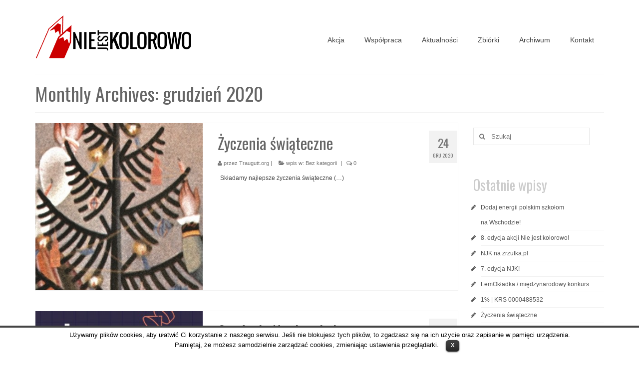

--- FILE ---
content_type: text/html; charset=UTF-8
request_url: http://niejestkolorowo.pl/2020/12/
body_size: 9045
content:
<!DOCTYPE html>
<!--[if lt IE 7]>      <html class="no-js lt-ie9 lt-ie8 lt-ie7" lang="pl-PL"> <![endif]-->
<!--[if IE 7]>         <html class="no-js lt-ie9 lt-ie8" lang="pl-PL"> <![endif]-->
<!--[if IE 8]>         <html class="no-js lt-ie9" lang="pl-PL"> <![endif]-->
<!--[if gt IE 8]><!--> <html class="no-js" lang="pl-PL"> <!--<![endif]-->
<head>
  <meta charset="UTF-8">
  <meta name="viewport" content="width=device-width, initial-scale=1.0">
  <meta http-equiv="X-UA-Compatible" content="IE=edge">
  <title>grudzień 2020 &#8211; Nie jest kolorowo</title>
<link rel="alternate" type="application/rss+xml" title="Nie jest kolorowo &raquo; Kanał z wpisami" href="http://niejestkolorowo.pl/feed/" />
<link rel="alternate" type="application/rss+xml" title="Nie jest kolorowo &raquo; Kanał z komentarzami" href="http://niejestkolorowo.pl/comments/feed/" />
<link rel="shortcut icon" type="image/x-icon" href="http://niejestkolorowo.pl/wp-content/uploads/2016/03/icon-1.png" />		<script type="text/javascript">
			window._wpemojiSettings = {"baseUrl":"https:\/\/s.w.org\/images\/core\/emoji\/72x72\/","ext":".png","source":{"concatemoji":"http:\/\/niejestkolorowo.pl\/wp-includes\/js\/wp-emoji-release.min.js?ver=4.4.33"}};
			!function(e,n,t){var a;function i(e){var t=n.createElement("canvas"),a=t.getContext&&t.getContext("2d"),i=String.fromCharCode;return!(!a||!a.fillText)&&(a.textBaseline="top",a.font="600 32px Arial","flag"===e?(a.fillText(i(55356,56806,55356,56826),0,0),3e3<t.toDataURL().length):"diversity"===e?(a.fillText(i(55356,57221),0,0),t=a.getImageData(16,16,1,1).data,a.fillText(i(55356,57221,55356,57343),0,0),(t=a.getImageData(16,16,1,1).data)[0],t[1],t[2],t[3],!0):("simple"===e?a.fillText(i(55357,56835),0,0):a.fillText(i(55356,57135),0,0),0!==a.getImageData(16,16,1,1).data[0]))}function o(e){var t=n.createElement("script");t.src=e,t.type="text/javascript",n.getElementsByTagName("head")[0].appendChild(t)}t.supports={simple:i("simple"),flag:i("flag"),unicode8:i("unicode8"),diversity:i("diversity")},t.DOMReady=!1,t.readyCallback=function(){t.DOMReady=!0},t.supports.simple&&t.supports.flag&&t.supports.unicode8&&t.supports.diversity||(a=function(){t.readyCallback()},n.addEventListener?(n.addEventListener("DOMContentLoaded",a,!1),e.addEventListener("load",a,!1)):(e.attachEvent("onload",a),n.attachEvent("onreadystatechange",function(){"complete"===n.readyState&&t.readyCallback()})),(a=t.source||{}).concatemoji?o(a.concatemoji):a.wpemoji&&a.twemoji&&(o(a.twemoji),o(a.wpemoji)))}(window,document,window._wpemojiSettings);
		</script>
		<style type="text/css">
img.wp-smiley,
img.emoji {
	display: inline !important;
	border: none !important;
	box-shadow: none !important;
	height: 1em !important;
	width: 1em !important;
	margin: 0 .07em !important;
	vertical-align: -0.1em !important;
	background: none !important;
	padding: 0 !important;
}
</style>
<link rel='stylesheet' id='cookielawinfo-style-css'  href='http://niejestkolorowo.pl/wp-content/plugins/cookie-law-info/css/cli-style.css?ver=1.5.3' type='text/css' media='all' />
<link rel='stylesheet' id='siteorigin-widgets-css'  href='http://niejestkolorowo.pl/wp-content/plugins/so-widgets-bundle/widgets/features/css/style.css?ver=1.5.11' type='text/css' media='all' />
<link rel='stylesheet' id='sow-features-features-7171654e01fb-css'  href='http://niejestkolorowo.pl/wp-content/uploads/siteorigin-widgets/sow-features-features-7171654e01fb.css?ver=4.4.33' type='text/css' media='all' />
<link rel='stylesheet' id='kadence_theme-css'  href='http://niejestkolorowo.pl/wp-content/themes/virtue/assets/css/virtue.css?ver=267' type='text/css' media='all' />
<link rel='stylesheet' id='virtue_skin-css'  href='http://niejestkolorowo.pl/wp-content/themes/virtue/assets/css/skins/default.css' type='text/css' media='all' />
<link rel='stylesheet' id='virtue_child-css'  href='http://niejestkolorowo.pl/wp-content/themes/virtue-child/style.css' type='text/css' media='all' />
<link rel='stylesheet' id='redux-google-fonts-virtue-css'  href='http://fonts.googleapis.com/css?family=Lato%3A400%2C700%7COswald%3A400&#038;subset=latin&#038;ver=1538413212' type='text/css' media='all' />
<script type='text/javascript' src='http://niejestkolorowo.pl/wp-includes/js/jquery/jquery.js?ver=1.11.3'></script>
<script type='text/javascript' src='http://niejestkolorowo.pl/wp-includes/js/jquery/jquery-migrate.min.js?ver=1.2.1'></script>
<script type='text/javascript' src='http://niejestkolorowo.pl/wp-content/plugins/cookie-law-info/js/cookielawinfo.js?ver=1.5.3'></script>
<script type='text/javascript' src='http://niejestkolorowo.pl/wp-content/themes/virtue/assets/js/vendor/modernizr.min.js'></script>
<link rel='https://api.w.org/' href='http://niejestkolorowo.pl/wp-json/' />
<link rel="EditURI" type="application/rsd+xml" title="RSD" href="http://niejestkolorowo.pl/xmlrpc.php?rsd" />
<link rel="wlwmanifest" type="application/wlwmanifest+xml" href="http://niejestkolorowo.pl/wp-includes/wlwmanifest.xml" /> 
<meta name="generator" content="WordPress 4.4.33" />
    <style type="text/css" media="screen">
    You can write your custom CSS here.	#logo-slider-wraper {
            position:relative;	
	}
	.slider-controls {
            position:absolute;
            width:1002px;	
            top: 21px !important;
	}
	#logo-slider {
            position: relative;
            width: 1002px;
            height: 80px;
            margin: 0; padding: 0;
            overflow: hidden;
            list-style:none;
            background:#FFFFFF;
            text-align:center;
	}
	.slide {
            list-style:none;
            margin:0 !important;
            width:1002px !important;
	}
	.slider-controls a {
            height:40px;
            width:40px;
            display:inline-block;
            text-indent:-9000px;
	}
	#prev{
            background:url(http://niejestkolorowo.pl/wp-content/plugins/logo-slider/arrows/arrow0.png) no-repeat center;
            float:right;
            margin-right:-50px;
	}	
	#next{
            background:url(http://niejestkolorowo.pl/wp-content/plugins/logo-slider/arrows/arrow0-prev.png) no-repeat center;
            float:left;
            margin-left:-50px
	}	
    /*
    ===============================================================
        --------------------_ Responsive _--------------------
    ===============================================================
    */
	@media screen and (max-width:320px) {
            #logo-slider-wraper{
                position:relative !important;
                width:52% !important;
                left:42px;
            }
            .slider-controls {
                position: absolute;
                top: 21px;
                left:30px;
                width: 100% !important;
            }
            #logo-slider {
                background:#FFFFFF;
                height: 80px;
                list-style: none outside none;
                margin: 0;
                overflow: hidden;
                padding: 0;
                position: relative;
                width: 110% !important;
            }
            .slide {
                list-style: none outside none;
                margin: 0 !important;
                width: 100% !important;
            }
            #next{
                background:url(http://niejestkolorowo.pl/wp-content/plugins/logo-slider/arrows/arrow0-prev.png) no-repeat center;
                float:left;
                margin-left:-66px !important;
            }
            .logo-img {
                margin-left:32px;
            }
	}
	@media screen and (min-width:321px) and (max-width:480px){
            #logo-slider-wraper{
                position:relative;
                width:35% !important;
                left:55px !important;
            }
            .slider-controls {
                position: absolute;
                top: 21px;
                width: 100% !important;
            }
            #logo-slider {
                background:#FFFFFF;
                height: 80px;
                list-style: none outside none;
                margin: 0;
                overflow: hidden;
                padding: 0;
                position: relative;
                width: 102% !important;
            }
            .slide {
                list-style: none outside none;
                margin: 0 !important;
                width: 100% !important;
            }
	}
	@media screen and (min-width:321px) and (max-width:360px){
            #logo-slider-wraper{
                position:relative;
                width:50% !important;
            }
            .slider-controls {
                position: absolute;
                top: 21px;
                width: 100% !important;
            }
            #logo-slider {
                background:#FFFFFF;
                height: 80px;
                list-style: none outside none;
                margin: 0;
                overflow: hidden;
                padding: 0;
                position: relative;
                width: 100% !important;
            }
            .slide {
                list-style: none outside none;
                margin: 0 !important;
                width: 100% !important;
            }
	}
	@media screen and (min-width:481px) and (max-width:640px){
            #logo-slider-wraper{
                position:relative;
                width:28% !important;
                left:34px !important;
            }
            .slider-controls {
                position: absolute;
                top: 21px;
                width: 100% !important;
            }
            #logo-slider {
                background:#FFFFFF;
                height: 80px;
                list-style: none outside none;
                margin: 0;
                overflow: hidden;
                padding: 0;
                position: relative;
                width: 100% !important;
            }
            .slide {
                list-style: none outside none;
                margin: 0 !important;
                width: 100% !important;
            }
	}
	@media only screen and (min-width:641px) and (max-width:768px){
            #logo-slider-wraper{
                position:relative;
                width:78% !important;
                left:34px !important
            }
            .slider-controls {
                position: absolute;
                top: 21px;
                width: 100% !important;
            }
            #logo-slider {
                background:#FFFFFF;
                height: 80px;
                list-style: none outside none;
                margin: 0;
                overflow: hidden;
                padding: 0;
                position: relative;
                width: 100% !important;
                left:-12px;
            }
            .slide {
                list-style: none outside none;
                margin: 0 !important;
                width: 100% !important;
            }
	}
	@media only screen and (min-width:770px){
            #logo-slider-wraper{
                position:relative;
                width:1002px !important;
                left:34px !important;
            }
            .slider-controls {
                position: absolute;
                top: 21px;
                width: 100% !important;
            }
            #logo-slider {
                background:#FFFFFF;
                height: 80px;
                list-style: none outside none;
                margin: 0;
                overflow: hidden;
                padding: 0;
                position: relative;
                width: 100% !important;
            }
            .slide {
                list-style: none outside none;
                margin: 0 !important;
                width: 1002px !important;
            }
	}
    </style>	
<style type="text/css">#logo {padding-top:25px;}#logo {padding-bottom:10px;}#logo {margin-left:0px;}#logo {margin-right:0px;}#nav-main {margin-top:40px;}#nav-main {margin-bottom:10px;}.headerfont, .tp-caption {font-family:Oswald;} 
  .topbarmenu ul li {font-family:Verdana, Geneva, sans-serif;}
  #kadbreadcrumbs {font-family:Verdana, Geneva, sans-serif;}.topclass {background:transparent    ;}.headerclass {background:transparent    ;}.product_item .product_details h5 {text-transform: none;}.product_item .product_details h5 {min-height:40px;}[class*="wp-image"] {-webkit-box-shadow: none;-moz-box-shadow: none;box-shadow: none;border:none;}[class*="wp-image"]:hover {-webkit-box-shadow: none;-moz-box-shadow: none;box-shadow: none;border:none;}#categories-2, #meta-2, #kadence_recent_posts-3{
display: none;
}

.light-dropshaddow {
-webkit-box-shadow: none; 
-moz-box-shadow: none;
box-shadow: none;
border:none;
}
.light-dropshaddow:hover {
-webkit-box-shadow: none;
-moz-box-shadow: none;
box-shadow: none;
border:none;
}

.hometitle{
margin-bottom:20px;
}

#nav-main{
margin-top:60px;
}

#top.single-portfolio .fullwidth .sidebar {
display: inline;
}


#chads-image-swap-1 {
background: url (http://njk.webd.pl/wp-content/uploads/2016/03/button_darowizna_on.png);
width: 100%;
}

#chads-image-swap-1 img:hover {
background: url (http://njk.webd.pl/wp-content/uploads/2016/03/button_darowizna_on.png);
}

#swap-1 {
background: url (http://njk.webd.pl/wp-content/uploads/2016/03/button_darowizna_on.png);
}

#swap-1 img:hover {
background: url (http://njk.webd.pl/wp-content/uploads/2016/03/button_darowizna_on.png);
}
</style>		<style type="text/css">.recentcomments a{display:inline !important;padding:0 !important;margin:0 !important;}</style>
		<!--[if lt IE 9]>
<script src="http://niejestkolorowo.pl/wp-content/themes/virtue/assets/js/vendor/respond.min.js"></script>
<![endif]-->
<style type="text/css" title="dynamic-css" class="options-output">header #logo a.brand,.logofont{font-family:Lato;line-height:40px;font-weight:400;font-style:normal;font-size:32px;}.kad_tagline{font-family:Lato;line-height:20px;font-weight:400;font-style:normal;color:#444444;font-size:14px;}.product_item .product_details h5{font-family:Lato;line-height:20px;font-weight:700;font-style:normal;font-size:16px;}h1{font-family:Oswald;line-height:40px;font-weight:400;font-style:normal;color:#666666;font-size:38px;}h2{font-family:Oswald;line-height:40px;font-weight:normal;font-style:normal;color:#666666;font-size:32px;}h3{font-family:Oswald;line-height:40px;font-weight:400;font-style:normal;color:#cccccc;font-size:28px;}h4{font-family:Oswald;line-height:32px;font-weight:400;font-style:normal;color:#666666;font-size:26px;}h5{font-family:Oswald;line-height:24px;font-weight:400;font-style:normal;color:#666666;font-size:22px;}body{font-family:Verdana, Geneva, sans-serif;line-height:20px;font-weight:400;font-style:normal;font-size:12px;}#nav-main ul.sf-menu a{font-family:Verdana, Geneva, sans-serif;line-height:18px;font-weight:400;font-style:normal;font-size:14px;}#nav-second ul.sf-menu a{font-family:Verdana, Geneva, sans-serif;line-height:22px;font-weight:400;font-style:normal;font-size:14px;}.kad-nav-inner .kad-mnav, .kad-mobile-nav .kad-nav-inner li a,.nav-trigger-case{font-family:Verdana, Geneva, sans-serif;line-height:20px;font-weight:400;font-style:normal;font-size:16px;}</style></head>
  <body class="archive date wide">
    <div id="wrapper" class="container">
    <div id="kt-skip-link"><a href="#content">Skip to Main Content</a></div><header class="banner headerclass">
  <div id="topbar" class="topclass">
    <div class="container">
      <div class="row">
        <div class="col-md-6 col-sm-6 kad-topbar-left">
          <div class="topbarmenu clearfix">
                                </div>
        </div><!-- close col-md-6 --> 
        <div class="col-md-6 col-sm-6 kad-topbar-right">
          <div id="topbar-search" class="topbar-widget">
                    </div>
        </div> <!-- close col-md-6-->
      </div> <!-- Close Row -->
    </div> <!-- Close Container -->
  </div><div class="container">
  <div class="row">
      <div class="col-md-4 clearfix kad-header-left">
            <div id="logo" class="logocase">
              <a class="brand logofont" href="http://niejestkolorowo.pl/">
                                  <div id="thelogo">
                    <img src="http://niejestkolorowo.pl/wp-content/uploads/2016/03/logo.png" alt="Nie jest kolorowo" class="kad-standard-logo" />
                                      </div>
                              </a>
                         </div> <!-- Close #logo -->
       </div><!-- close logo span -->
                <div class="col-md-8 kad-header-right">
           <nav id="nav-main" class="clearfix">
              <ul id="menu-main-portfolio" class="sf-menu"><li  class="menu-akcja menu-item-141"><a href="/portfolio/akcja">Akcja</a></li>
<li  class="menu-wspolpraca sf-dropdown menu-item-136"><a href="/portfolio/wspolpraca/">Współpraca</a>
<ul class="sf-dropdown-menu">
	<li  class="menu-jak-zaangazowac-szkole menu-item-137"><a href="/portfolio/wspolpraca/#wspolpraca1">Jak zaangażować szkołę?</a></li>
	<li  class="menu-jak-przekazac-przybory menu-item-138"><a href="/portfolio/wspolpraca/#wspolpraca2">Jak przekazać przybory?</a></li>
	<li  class="menu-jak-przekazac-pieniadze menu-item-139"><a href="/portfolio/wspolpraca/#wspolpraca3">Jak przekazać pieniądze?</a></li>
	<li  class="menu-jak-zostac-koordynatorem menu-item-140"><a href="/portfolio/wspolpraca/#wspolpraca4">Jak zostać koordynatorem?</a></li>
	<li  class="menu-jak-zostac-partnerem-akcji menu-item-325"><a href="/portfolio/wspolpraca/#wspolpraca5">Jak zostać partnerem akcji?</a></li>
	<li  class="menu-jak-zostac-sponsorem-akcji menu-item-326"><a href="/portfolio/wspolpraca/#wspolpraca6">Jak zostac sponsorem akcji?</a></li>
</ul>
</li>
<li  class="menu-aktualnosci current_page_parent menu-item-134"><a href="http://niejestkolorowo.pl/aktualnosci/">Aktualności</a></li>
<li  class="menu-zbiorki menu-item-135"><a href="/portfolio/zbiorki/">Zbiórki</a></li>
<li  class="menu-archiwum sf-dropdown menu-item-1758"><a href="http://niejestkolorowo.pl/poprzednie-edycje/">Archiwum</a>
<ul class="sf-dropdown-menu">
	<li  class="menu-poprzednie-edycje menu-item-1759"><a href="http://niejestkolorowo.pl/poprzednie-edycje/">poprzednie edycje</a></li>
</ul>
</li>
<li  class="menu-kontakt menu-item-133"><a href="http://niejestkolorowo.pl/?page_id=31">Kontakt</a></li>
</ul>           </nav> 
          </div> <!-- Close menuclass-->
               
    </div> <!-- Close Row -->
               <div id="mobile-nav-trigger" class="nav-trigger">
              <button class="nav-trigger-case mobileclass collapsed" data-toggle="collapse" data-target=".kad-nav-collapse">
                <span class="kad-navbtn"><i class="icon-reorder"></i></span>
                <span class="kad-menu-name">Menu</span>
              </button>
            </div>
            <div id="kad-mobile-nav" class="kad-mobile-nav">
              <div class="kad-nav-inner mobileclass">
                <div class="kad-nav-collapse">
                <ul id="menu-main" class="kad-mnav"><li  class="menu-akcja menu-item-38"><a href="http://niejestkolorowo.pl/akcja2/">Akcja</a></li>
<li  class="menu-wsppraca sf-dropdown sf-dropdown-toggle menu-item-39"><a href="http://niejestkolorowo.pl/?page_id=28">Współpraca</a><span class="kad-submenu-accordion collapse-next  kad-submenu-accordion-open" data-parent=".kad-nav-collapse" data-toggle="collapse" data-target=""><i class="icon-chevron-down"></i><i class="icon-chevron-up"></i></span>
<ul class="sf-dropdown-menu collapse">
	<li  class="menu-jakzaangaowaszko menu-item-47"><a href="/wspolpraca/#wspolpraca1">jak zaangażować szkołę?</a></li>
	<li  class="menu-jakprzekazaprzybory menu-item-53"><a href="/wspolpraca/#wspolpraca2">jak przekazać przybory?</a></li>
	<li  class="menu-jakprzekazapienidze menu-item-54"><a href="/wspolpraca/#wspolpraca3">jak przekazać pieniądze?</a></li>
	<li  class="menu-jakzostakoordynatorem menu-item-55"><a href="/wspolpraca/#wspolpraca4">jak zostać koordynatorem?</a></li>
</ul>
</li>
<li  class="menu-aktualnoci current_page_parent menu-item-40"><a href="http://niejestkolorowo.pl/aktualnosci/">Aktualności</a></li>
<li  class="menu-zbirki menu-item-129"><a href="/portfolio/zbiorki/">Zbiórki</a></li>
<li  class="menu-kontakt menu-item-42"><a href="http://niejestkolorowo.pl/?page_id=31">Kontakt</a></li>
</ul>               </div>
            </div>
          </div>   
   
</div> <!-- Close Container -->
  </header>      <div class="wrap contentclass" role="document">

      
<div id="pageheader" class="titleclass">
  <div class="container">
    <div class="page-header">
	<h1 class="entry-title" itemprop="name">
		Monthly Archives: grudzień 2020	</h1>
   	</div>  </div><!--container-->
</div><!--titleclass-->

<div id="content" class="container">
  <div class="row">
            <div class="main col-lg-9 col-md-8  postlist" role="main">
    
    
                    <article id="post-3739" class="post-3739 post type-post status-publish format-standard has-post-thumbnail hentry category-bez-kategorii" itemscope="" itemtype="http://schema.org/BlogPosting">
                      <div class="row">
                                                          <div class="col-md-5">
                                    <div class="imghoverclass img-margin-center">
                                        <a href="http://niejestkolorowo.pl/3739-2/" title="Życzenia świąteczne">
                                            <img src="http://niejestkolorowo.pl/wp-content/uploads/2020/12/bn2020-365x365.jpg" alt="Życzenia świąteczne" itemprop="image"  class="iconhover" style="display:block;">
                                        </a> 
                                     </div>
                                 </div>
                                                      
                      <div class="col-md-7 postcontent">
                          <div class="postmeta updated color_gray">
      <div class="postdate bg-lightgray headerfont" itemprop="datePublished">
      <span class="postday">24</span>
      gru 2020    </div>
</div> 
                          <header>
                              <a href="http://niejestkolorowo.pl/3739-2/"><h2 class="entry-title" itemprop="name headline">Życzenia świąteczne</h2></a>
                               <div class="subhead">
    <span class="postauthortop author vcard">
    <i class="icon-user"></i> przez  <span itemprop="author"><a href="http://niejestkolorowo.pl/author/niejestkolorowo2016/" class="fn" rel="author">Traugutt.org</a></span> |</span>
      
    <span class="postedintop"><i class="icon-folder-open"></i> wpis w: <a href="http://niejestkolorowo.pl/category/bez-kategorii/" rel="category tag">Bez kategorii</a></span>     <span class="kad-hidepostedin">|</span>
    <span class="postcommentscount">
    <i class="icon-comments-alt"></i> 0    </span>
</div>    
                          </header>
                          <div class="entry-content" itemprop="articleBody">
                              <p>Składamy najlepsze życzenia świąteczne (&#8230;)</p>
                          </div>
                          <footer>
                                                        </footer>
                        </div><!-- Text size -->
                  </div><!-- row-->
              </article> <!-- Article -->                <article id="post-3641" class="post-3641 post type-post status-publish format-standard has-post-thumbnail hentry category-bez-kategorii" itemscope="" itemtype="http://schema.org/BlogPosting">
                      <div class="row">
                                                          <div class="col-md-5">
                                    <div class="imghoverclass img-margin-center">
                                        <a href="http://niejestkolorowo.pl/6-edycja-nie-jest-kolorowo/" title="6. edycja Nie jest kolorowo &#8211; wsparcie polskich dzieci z&nbsp;Kresów">
                                            <img src="http://niejestkolorowo.pl/wp-content/uploads/2020/12/www-tlo-copy-365x365.jpg" alt="6. edycja Nie jest kolorowo &#8211; wsparcie polskich dzieci z&nbsp;Kresów" itemprop="image"  class="iconhover" style="display:block;">
                                        </a> 
                                     </div>
                                 </div>
                                                      
                      <div class="col-md-7 postcontent">
                          <div class="postmeta updated color_gray">
      <div class="postdate bg-lightgray headerfont" itemprop="datePublished">
      <span class="postday">1</span>
      gru 2020    </div>
</div> 
                          <header>
                              <a href="http://niejestkolorowo.pl/6-edycja-nie-jest-kolorowo/"><h2 class="entry-title" itemprop="name headline">6. edycja Nie jest kolorowo &#8211; wsparcie polskich dzieci z&nbsp;Kresów</h2></a>
                               <div class="subhead">
    <span class="postauthortop author vcard">
    <i class="icon-user"></i> przez  <span itemprop="author"><a href="http://niejestkolorowo.pl/author/niejestkolorowo2016/" class="fn" rel="author">Traugutt.org</a></span> |</span>
      
    <span class="postedintop"><i class="icon-folder-open"></i> wpis w: <a href="http://niejestkolorowo.pl/category/bez-kategorii/" rel="category tag">Bez kategorii</a></span>     <span class="kad-hidepostedin">|</span>
    <span class="postcommentscount">
    <i class="icon-comments-alt"></i> 0    </span>
</div>    
                          </header>
                          <div class="entry-content" itemprop="articleBody">
                              <p>Ruszamy z&nbsp;6. edycją akcji! Przed&nbsp;Wami nowy plakat, ale&nbsp;także i&nbsp;nowa formuła (&#8230;)</p>
                          </div>
                          <footer>
                                                        </footer>
                        </div><!-- Text size -->
                  </div><!-- row-->
              </article> <!-- Article -->
    </div><!-- /.main -->            
                      <aside class="col-lg-3 col-md-4 kad-sidebar" role="complementary">
              <div class="sidebar">
                <section id="search-2" class="widget-1 widget-first widget widget_search"><div class="widget-inner"><form role="search" method="get" id="searchform" class="form-search" action="http://niejestkolorowo.pl/">
  <label class="hide" for="s">Szuklaj w:</label>
  <input type="text" value="" name="s" id="s" class="search-query" placeholder="Szukaj">
  <button type="submit" id="searchsubmit" class="search-icon"><i class="icon-search"></i></button>
</form></div></section><section id="sow-features-2" class="widget-2 widget widget_sow-features"><div class="widget-inner"><div class="so-widget-sow-features so-widget-sow-features-features-7171654e01fb">
<div class="sow-features-list sow-features-responsive">

	
</div>
</div></div></section>		<section id="recent-posts-2" class="widget-3 widget widget_recent_entries"><div class="widget-inner">		<h3>Ostatnie wpisy</h3>		<ul>
					<li>
				<a href="http://niejestkolorowo.pl/dodaj-energii-polskim-szkolom-na-wschodzie/">Dodaj energii polskim szkołom na&nbsp;Wschodzie!</a>
						</li>
					<li>
				<a href="http://niejestkolorowo.pl/8-edycja-akcji-nie-jest-kolorowo/">8. edycja akcji Nie jest kolorowo!</a>
						</li>
					<li>
				<a href="http://niejestkolorowo.pl/njk-na-zrzutka-pl/">NJK na&nbsp;zrzutka.pl</a>
						</li>
					<li>
				<a href="http://niejestkolorowo.pl/nie-jest-kolorowo-rusza-po-raz-7/">7. edycja NJK!</a>
						</li>
					<li>
				<a href="http://niejestkolorowo.pl/lemokladka-miedzynarodowy-konkurs-plastyczny-dla-polonii-i-polakow-za-granica/">LemOkładka / międzynarodowy konkurs</a>
						</li>
					<li>
				<a href="http://niejestkolorowo.pl/1-krs-0000488532/">1% | KRS 0000488532</a>
						</li>
					<li>
				<a href="http://niejestkolorowo.pl/3739-2/">Życzenia świąteczne</a>
						</li>
					<li>
				<a href="http://niejestkolorowo.pl/6-edycja-nie-jest-kolorowo/">6. edycja Nie jest kolorowo &#8211; wsparcie polskich dzieci z&nbsp;Kresów</a>
						</li>
				</ul>
		</div></section>		<section id="recent-comments-2" class="widget-4 widget widget_recent_comments"><div class="widget-inner"><h3>Najnowsze komentarze</h3><ul id="recentcomments"></ul></div></section><section id="archives-2" class="widget-5 widget widget_archive"><div class="widget-inner"><h3>Archiwa</h3>		<ul>
			<li><a href='http://niejestkolorowo.pl/2022/10/'>październik 2022</a></li>
	<li><a href='http://niejestkolorowo.pl/2021/10/'>październik 2021</a></li>
	<li><a href='http://niejestkolorowo.pl/2021/09/'>wrzesień 2021</a></li>
	<li><a href='http://niejestkolorowo.pl/2021/02/'>luty 2021</a></li>
	<li><a href='http://niejestkolorowo.pl/2020/12/'>grudzień 2020</a></li>
	<li><a href='http://niejestkolorowo.pl/2020/11/'>listopad 2020</a></li>
	<li><a href='http://niejestkolorowo.pl/2020/09/'>wrzesień 2020</a></li>
	<li><a href='http://niejestkolorowo.pl/2020/05/'>maj 2020</a></li>
	<li><a href='http://niejestkolorowo.pl/2020/04/'>kwiecień 2020</a></li>
	<li><a href='http://niejestkolorowo.pl/2020/03/'>marzec 2020</a></li>
	<li><a href='http://niejestkolorowo.pl/2019/12/'>grudzień 2019</a></li>
	<li><a href='http://niejestkolorowo.pl/2019/11/'>listopad 2019</a></li>
	<li><a href='http://niejestkolorowo.pl/2019/10/'>październik 2019</a></li>
	<li><a href='http://niejestkolorowo.pl/2019/08/'>sierpień 2019</a></li>
	<li><a href='http://niejestkolorowo.pl/2019/07/'>lipiec 2019</a></li>
	<li><a href='http://niejestkolorowo.pl/2019/03/'>marzec 2019</a></li>
	<li><a href='http://niejestkolorowo.pl/2019/02/'>luty 2019</a></li>
	<li><a href='http://niejestkolorowo.pl/2019/01/'>styczeń 2019</a></li>
	<li><a href='http://niejestkolorowo.pl/2018/12/'>grudzień 2018</a></li>
	<li><a href='http://niejestkolorowo.pl/2018/11/'>listopad 2018</a></li>
	<li><a href='http://niejestkolorowo.pl/2018/10/'>październik 2018</a></li>
	<li><a href='http://niejestkolorowo.pl/2018/09/'>wrzesień 2018</a></li>
	<li><a href='http://niejestkolorowo.pl/2018/08/'>sierpień 2018</a></li>
	<li><a href='http://niejestkolorowo.pl/2018/06/'>czerwiec 2018</a></li>
	<li><a href='http://niejestkolorowo.pl/2018/05/'>maj 2018</a></li>
	<li><a href='http://niejestkolorowo.pl/2018/04/'>kwiecień 2018</a></li>
	<li><a href='http://niejestkolorowo.pl/2018/03/'>marzec 2018</a></li>
	<li><a href='http://niejestkolorowo.pl/2018/02/'>luty 2018</a></li>
	<li><a href='http://niejestkolorowo.pl/2018/01/'>styczeń 2018</a></li>
	<li><a href='http://niejestkolorowo.pl/2017/12/'>grudzień 2017</a></li>
	<li><a href='http://niejestkolorowo.pl/2017/11/'>listopad 2017</a></li>
	<li><a href='http://niejestkolorowo.pl/2017/10/'>październik 2017</a></li>
	<li><a href='http://niejestkolorowo.pl/2017/09/'>wrzesień 2017</a></li>
	<li><a href='http://niejestkolorowo.pl/2017/07/'>lipiec 2017</a></li>
	<li><a href='http://niejestkolorowo.pl/2017/06/'>czerwiec 2017</a></li>
	<li><a href='http://niejestkolorowo.pl/2017/05/'>maj 2017</a></li>
	<li><a href='http://niejestkolorowo.pl/2017/04/'>kwiecień 2017</a></li>
	<li><a href='http://niejestkolorowo.pl/2017/03/'>marzec 2017</a></li>
	<li><a href='http://niejestkolorowo.pl/2017/02/'>luty 2017</a></li>
	<li><a href='http://niejestkolorowo.pl/2017/01/'>styczeń 2017</a></li>
	<li><a href='http://niejestkolorowo.pl/2016/12/'>grudzień 2016</a></li>
	<li><a href='http://niejestkolorowo.pl/2016/11/'>listopad 2016</a></li>
	<li><a href='http://niejestkolorowo.pl/2016/10/'>październik 2016</a></li>
	<li><a href='http://niejestkolorowo.pl/2016/09/'>wrzesień 2016</a></li>
	<li><a href='http://niejestkolorowo.pl/2016/08/'>sierpień 2016</a></li>
	<li><a href='http://niejestkolorowo.pl/2016/07/'>lipiec 2016</a></li>
	<li><a href='http://niejestkolorowo.pl/2016/06/'>czerwiec 2016</a></li>
	<li><a href='http://niejestkolorowo.pl/2016/05/'>maj 2016</a></li>
	<li><a href='http://niejestkolorowo.pl/2016/04/'>kwiecień 2016</a></li>
	<li><a href='http://niejestkolorowo.pl/2016/03/'>marzec 2016</a></li>
	<li><a href='http://niejestkolorowo.pl/2015/09/'>wrzesień 2015</a></li>
	<li><a href='http://niejestkolorowo.pl/2015/07/'>lipiec 2015</a></li>
	<li><a href='http://niejestkolorowo.pl/2015/05/'>maj 2015</a></li>
		</ul>
		</div></section><section id="categories-2" class="widget-6 widget widget_categories"><div class="widget-inner"><h3>Kategorie</h3>		<ul>
	<li class="cat-item cat-item-1"><a href="http://niejestkolorowo.pl/category/bez-kategorii/" >Bez kategorii</a>
</li>
		</ul>
</div></section><section id="meta-2" class="widget-7 widget widget_meta"><div class="widget-inner"><h3>Meta</h3>			<ul>
						<li><a href="http://niejestkolorowo.pl/wp-login.php">Zaloguj się</a></li>
			<li><a href="http://niejestkolorowo.pl/feed/">Kanał <abbr title="Really Simple Syndication">RSS</abbr> z wpisami</a></li>
			<li><a href="http://niejestkolorowo.pl/comments/feed/">Kanał <abbr title="Really Simple Syndication">RSS</abbr> z komentarzami</a></li>
			<li><a href="https://pl.wordpress.org/" title="Ta strona jest oparta na WordPressie &mdash; nowoczesnej, semantycznej, osobistej platformie publikacyjnej.">WordPress.org</a></li>			</ul>
			</div></section>    <section id="kadence_recent_posts-3" class="widget-8 widget-last widget kadence_recent_posts"><div class="widget-inner">    <h3>Ostatnie posty</h3>    <ul>
        <li class="clearfix postclass">
        <a href="http://niejestkolorowo.pl/dodaj-energii-polskim-szkolom-na-wschodzie/" title="Dodaj energii polskim szkołom na&nbsp;Wschodzie!" class="recentpost_featimg">
          <img width="80" height="50" src="http://niejestkolorowo.pl/wp-content/uploads/2022/10/njk2022-80x50.jpg" class="attachment-widget-thumb size-widget-thumb wp-post-image" alt="njk2022" /></a>
        <a href="http://niejestkolorowo.pl/dodaj-energii-polskim-szkolom-na-wschodzie/" title="Dodaj energii polskim szkołom na&nbsp;Wschodzie!" class="recentpost_title">Dodaj energii polskim szkołom na&nbsp;Wschodzie!</a>
        <span class="recentpost_date">28 października 2022</span>
        </li>
        <li class="clearfix postclass">
        <a href="http://niejestkolorowo.pl/8-edycja-akcji-nie-jest-kolorowo/" title="8. edycja akcji Nie jest kolorowo!" class="recentpost_featimg">
          <img width="80" height="50" src="http://niejestkolorowo.pl/wp-content/uploads/2022/10/njk2022-80x50.jpg" class="attachment-widget-thumb size-widget-thumb wp-post-image" alt="njk2022" /></a>
        <a href="http://niejestkolorowo.pl/8-edycja-akcji-nie-jest-kolorowo/" title="8. edycja akcji Nie jest kolorowo!" class="recentpost_title">8. edycja akcji Nie jest kolorowo!</a>
        <span class="recentpost_date">28 października 2022</span>
        </li>
        <li class="clearfix postclass">
        <a href="http://niejestkolorowo.pl/njk-na-zrzutka-pl/" title="NJK na&nbsp;zrzutka.pl" class="recentpost_featimg">
          <img width="80" height="50" src="http://niejestkolorowo.pl/wp-content/uploads/2021/10/zrzutka-pl-2021-80x50.jpg" class="attachment-widget-thumb size-widget-thumb wp-post-image" alt="zrzutka-pl-2021" /></a>
        <a href="http://niejestkolorowo.pl/njk-na-zrzutka-pl/" title="NJK na&nbsp;zrzutka.pl" class="recentpost_title">NJK na&nbsp;zrzutka.pl</a>
        <span class="recentpost_date">20 października 2021</span>
        </li>
        <li class="clearfix postclass">
        <a href="http://niejestkolorowo.pl/nie-jest-kolorowo-rusza-po-raz-7/" title="7. edycja NJK!" class="recentpost_featimg">
          <img width="80" height="50" src="http://niejestkolorowo.pl/wp-content/uploads/2021/10/njk2021-tlonjk-80x50.png" class="attachment-widget-thumb size-widget-thumb wp-post-image" alt="njk2021-tlonjk" /></a>
        <a href="http://niejestkolorowo.pl/nie-jest-kolorowo-rusza-po-raz-7/" title="7. edycja NJK!" class="recentpost_title">7. edycja NJK!</a>
        <span class="recentpost_date">18 października 2021</span>
        </li>
        <li class="clearfix postclass">
        <a href="http://niejestkolorowo.pl/lemokladka-miedzynarodowy-konkurs-plastyczny-dla-polonii-i-polakow-za-granica/" title="LemOkładka / międzynarodowy konkurs" class="recentpost_featimg">
          <img width="80" height="50" src="http://niejestkolorowo.pl/wp-content/uploads/2021/10/lemokladka-tlo-80x50.png" class="attachment-widget-thumb size-widget-thumb wp-post-image" alt="lemokladka-tlo" /></a>
        <a href="http://niejestkolorowo.pl/lemokladka-miedzynarodowy-konkurs-plastyczny-dla-polonii-i-polakow-za-granica/" title="LemOkładka / międzynarodowy konkurs" class="recentpost_title">LemOkładka / międzynarodowy konkurs</a>
        <span class="recentpost_date">28 września 2021</span>
        </li>
        <li class="clearfix postclass">
        <a href="http://niejestkolorowo.pl/1-krs-0000488532/" title="1% | KRS 0000488532" class="recentpost_featimg">
          <img width="80" height="50" src="http://niejestkolorowo.pl/wp-content/uploads/2019/12/1procent2019_tlo-80x50.jpg" class="attachment-widget-thumb size-widget-thumb wp-post-image" alt="1procent2019_tlo" /></a>
        <a href="http://niejestkolorowo.pl/1-krs-0000488532/" title="1% | KRS 0000488532" class="recentpost_title">1% | KRS 0000488532</a>
        <span class="recentpost_date">1 lutego 2021</span>
        </li>
        <li class="clearfix postclass">
        <a href="http://niejestkolorowo.pl/3739-2/" title="Życzenia świąteczne" class="recentpost_featimg">
          <img width="80" height="50" src="http://niejestkolorowo.pl/wp-content/uploads/2020/12/bn2020-80x50.jpg" class="attachment-widget-thumb size-widget-thumb wp-post-image" alt="bn2020" /></a>
        <a href="http://niejestkolorowo.pl/3739-2/" title="Życzenia świąteczne" class="recentpost_title">Życzenia świąteczne</a>
        <span class="recentpost_date">24 grudnia 2020</span>
        </li>
        <li class="clearfix postclass">
        <a href="http://niejestkolorowo.pl/6-edycja-nie-jest-kolorowo/" title="6. edycja Nie jest kolorowo &#8211; wsparcie polskich dzieci z&nbsp;Kresów" class="recentpost_featimg">
          <img width="80" height="50" src="http://niejestkolorowo.pl/wp-content/uploads/2020/12/www-tlo-copy-80x50.jpg" class="attachment-widget-thumb size-widget-thumb wp-post-image" alt="www tlo copy" /></a>
        <a href="http://niejestkolorowo.pl/6-edycja-nie-jest-kolorowo/" title="6. edycja Nie jest kolorowo &#8211; wsparcie polskich dzieci z&nbsp;Kresów" class="recentpost_title">6. edycja Nie jest kolorowo &#8211; wsparcie polskich dzieci z&nbsp;Kresów</a>
        <span class="recentpost_date">1 grudnia 2020</span>
        </li>
        </ul>
    </div></section>              </div><!-- /.sidebar -->
            </aside><!-- /aside -->
                    </div><!-- /.row-->
        </div><!-- /.content -->
      </div><!-- /.wrap -->
      <footer id="containerfooter" class="footerclass" role="contentinfo">
  <div class="container">
  	<div class="row">
  		 
					<div class="col-md-3 col-sm-6 footercol1">
					<div class="widget-1 widget-first footer-widget"><aside id="sow-editor-3" class="widget widget_sow-editor"><div class="so-widget-sow-editor so-widget-sow-editor-base"><h3>ORGANIZATOR</h3>
<div class="siteorigin-widget-tinymce textwidget">
	<p style="text-align: left;"><span style="color: #333333;"><a style="color: #333333;" href="http://www.traugutt.org" target="_blank"><img class="wp-image-308 size-full alignnone" src="http://njk.webd.pl/wp-content/uploads/2016/03/traugutt_org.png" alt="traugutt_org" width="200" height="45" />Organizatorem akcji jest<br />
Stowarzyszenie Traugutt.org</a></span></p>
</div>
</div></aside></div>					</div> 
            					 
					<div class="col-md-3  col-sm-6 footercol2">
					<div class="widget-1 widget-first footer-widget"><aside id="sow-editor-4" class="widget widget_sow-editor"><div class="so-widget-sow-editor so-widget-sow-editor-base"><h3>KONTAKT</h3>
<div class="siteorigin-widget-tinymce textwidget">
	<p>Stowarzyszenie Traugutt.org</p>
<p><span style="color: #999999;">biuro</span><br />
ul. Grunwaldzka 60<br />
83-000 Pruszcz Gdański</p>
<p><span style="color: #999999;">korespondencja</span><br />
ul. I. Paderewskiego 8a<br />
83-000 Pruszcz Gdański</p>
<p>+48 501 51 1863<br />
<a href="mailto:poczta@traugutt.org">poczta@traugutt.org</a></p>
</div>
</div></aside></div>					</div> 
		        		         
					<div class="col-md-3 col-sm-6 footercol3">
					<div class="widget-1 widget-first footer-widget"><aside id="widget_kadence_social-2" class="widget widget_kadence_social"><h3>ZOBACZ TAKŻE</h3>    <div class="virtue_social_widget clearfix">
      
<a href="http://facebook.com/akcja.njk" class="facebook_link" title="Facebook" target="_blank" data-toggle="tooltip" data-placement="top" data-original-title="Facebook"><i class="icon-facebook"></i></a><a href="https://www.instagram.com/trauguttorg" class="instagram_link" title="Instagram" target="_blank" data-toggle="tooltip" data-placement="top" data-original-title="Instagram"><i class="icon-instagram"></i></a><a href="https://youtu.be/hAJ80V0huB4" class="youtube_link" title="YouTube" target="_blank" data-toggle="tooltip" data-placement="top" data-original-title="YouTube"><i class="icon-youtube"></i></a>    </div>
  </aside></div>					</div> 
	            				 
					<div class="col-md-3 col-sm-6 footercol4">
					<div class="widget-1 widget-first footer-widget"><aside id="sow-editor-5" class="widget widget_sow-editor"><div class="so-widget-sow-editor so-widget-sow-editor-base"><h3>WESPRZYJ TERAZ!</h3>
<div class="siteorigin-widget-tinymce textwidget">
	<p>Możesz wesprzeć akcję<br />
przekazując darowiznę:</p>
<p><a href="/przekaz-darowizne/"><img class="alignnone wp-image-304" src="http://njk.webd.pl/wp-content/uploads/2016/03/przelewy24.png" alt="przelewy24" width="100" height="35" /></a></p>
</div>
</div></aside></div>					</div> 
		        		            </div>
        <div class="footercredits clearfix">
    		
    		<div class="footernav clearfix"><ul id="menu-fotter-portfolio" class="footermenu"><li  class="menu-akcja menu-item-145"><a href="/portfolio/akcja">Akcja</a></li>
<li  class="menu-wspolpraca menu-item-144"><a href="/portfolio/wspolpraca/">Współpraca</a></li>
<li  class="menu-aktualnosci current_page_parent menu-item-143"><a href="http://niejestkolorowo.pl/aktualnosci/">Aktualności</a></li>
<li  class="menu-zbiorki menu-item-146"><a href="/portfolio/zbiorki">Zbiórki</a></li>
<li  class="menu-linki menu-item-570"><a href="http://niejestkolorowo.pl/linki/">Linki</a></li>
<li  class="menu-polityka-prywatnosci menu-item-533"><a href="http://niejestkolorowo.pl/polityka-prywatnosci/">Polityka prywatności</a></li>
<li  class="menu-kontakt menu-item-142"><a href="http://niejestkolorowo.pl/?page_id=31">Kontakt</a></li>
</ul></div>        	<p>&copy; 2026 Nie jest kolorowo. Wykonanie <a style="color:#AAAAAA" href="http://www.altimetria.pl" target="_blank" title="Altimetria">Altimetria</a>.</p>
    	</div>

  </div>

</footer>

<div id="cookie-law-info-bar"><span><p>Używamy plików cookies, aby ułatwić Ci korzystanie z naszego serwisu. Jeśli nie blokujesz tych plików, to zgadzasz się na ich użycie oraz zapisanie w pamięci urządzenia. <br>
Pamiętaj, że możesz samodzielnie zarządzać cookies, zmieniając ustawienia przeglądarki. <a href="#" id="cookie_action_close_header"  class="small cli-plugin-button cli-plugin-main-button" >X</a></p></span></div>		
		<script type="text/javascript">
			//<![CDATA[
			jQuery(document).ready(function() {
				cli_show_cookiebar({
					settings: '{"animate_speed_hide":"500","animate_speed_show":"500","background":"#fff","border":"#444","border_on":true,"button_1_button_colour":"#000","button_1_button_hover":"#000000","button_1_link_colour":"#fff","button_1_as_button":true,"button_2_button_colour":"#333","button_2_button_hover":"#292929","button_2_link_colour":"#444","button_2_as_button":false,"font_family":"inherit","header_fix":false,"notify_animate_hide":true,"notify_animate_show":true,"notify_div_id":"#cookie-law-info-bar","notify_position_horizontal":"right","notify_position_vertical":"bottom","scroll_close":false,"scroll_close_reload":false,"showagain_tab":false,"showagain_background":"#fff","showagain_border":"#000","showagain_div_id":"#cookie-law-info-again","showagain_x_position":"100px","text":"#000","show_once_yn":false,"show_once":"10000"}'
				});
			});
			//]]>
		</script>
		
		<script type='text/javascript' src='http://niejestkolorowo.pl/wp-includes/js/masonry.min.js?ver=3.1.2'></script>
<script type='text/javascript' src='http://niejestkolorowo.pl/wp-content/themes/virtue/assets/js/min/plugins-min.js?ver=267'></script>
<script type='text/javascript' src='http://niejestkolorowo.pl/wp-content/themes/virtue/assets/js/main.js?ver=267'></script>
<script type='text/javascript' src='http://niejestkolorowo.pl/wp-content/plugins/logo-slider/lgs_jquery.cycle2.js?ver=4.4.33'></script>
<script type='text/javascript' src='http://niejestkolorowo.pl/wp-includes/js/wp-embed.min.js?ver=4.4.33'></script>
    </div><!--Wrapper-->
  </body>
</html>


--- FILE ---
content_type: text/css
request_url: http://niejestkolorowo.pl/wp-content/uploads/siteorigin-widgets/sow-features-features-7171654e01fb.css?ver=4.4.33
body_size: 125
content:
.so-widget-sow-features-features-7171654e01fb .sow-features-list .sow-features-feature .textwidget > h5 {
  font-size: px;
  
}
.so-widget-sow-features-features-7171654e01fb .sow-features-list .sow-features-feature .textwidget > p {
  font-size: px;
  
}
.so-widget-sow-features-features-7171654e01fb .sow-features-list .sow-features-feature .textwidget > p.sow-more-text {
  font-size: px;
  
}